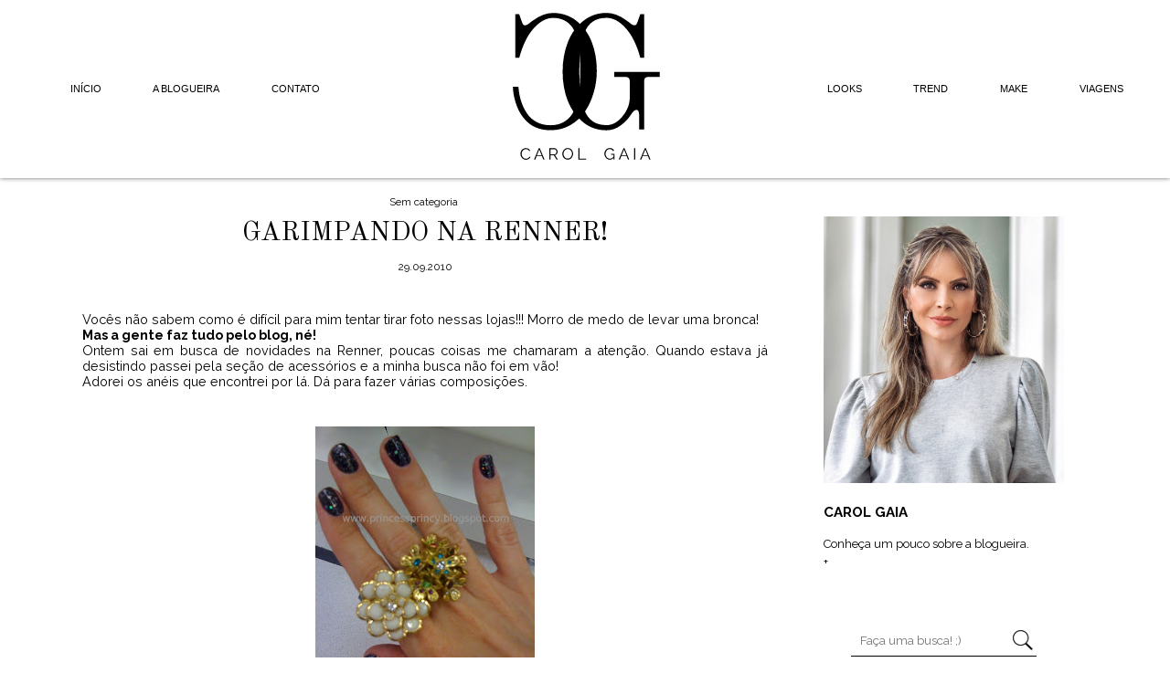

--- FILE ---
content_type: text/html; charset=UTF-8
request_url: https://carolgaia.com.br/garimpando-na-renner
body_size: 11894
content:
<!DOCTYPE html>
<html lang="en">
<head>
	<meta charset="UTF-8">
	<title>Carol Gaia</title>
  <meta name="viewport" content="width=device-width, initial-scale=1.0, user-scalable=no">
	<link rel="stylesheet" href="https://carolgaia.com.br/wp-content/themes/wtd-cg/style.css">
	<link rel="stylesheet" type="text/css" href="https://carolgaia.com.br/wp-content/themes/wtd-cg/slick/slick.css">
	<link rel="stylesheet" type="text/css" href="https://carolgaia.com.br/wp-content/themes/wtd-cg/slick/slick-theme.css">
  <link rel="icon" type="image/png" href="https://carolgaia.com.br/wp-content/themes/wtd-cg/img/favicon.png">
  <script src="https://carolgaia.com.br/wp-content/themes/wtd-cg/js/smoothscroll.js"></script>
  <script src="http://code.jquery.com/jquery-latest.min.js" type="text/javascript"></script>
  <script src="//ajax.googleapis.com/ajax/libs/jquery/1.8.2/jquery.min.js"></script>
  <script src="http://code.jquery.com/jquery-latest.js"></script>
  <script src="https://carolgaia.com.br/wp-content/themes/wtd-cg/js/bootstrap.js"></script>
  <script src="https://carolgaia.com.br/wp-content/themes/wtd-cg/js/bootstrap.min.js"></script>
  <meta name="viewport" content="width=device-width, initial-scale=1.0, user-scalable=no">

    <!-- HTML5 shim and Respond.js for IE8 support of HTML5 elements and media queries -->
    <!-- WARNING: Respond.js doesn't work if you view the page via file:// -->
    <!--[if lt IE 9]>
    <link href="https://carolgaia.com.br/wp-content/themes/wtd-cg/css/ie.css" rel="stylesheet" type="text/css">
    <script src="https://oss.maxcdn.com/html5shiv/3.7.2/html5shiv.min.js"></script>
    <script src="https://oss.maxcdn.com/respond/1.4.2/respond.min.js"></script>
    <![endif]-->

  <link rel='dns-prefetch' href='//s.w.org' />
<link rel="alternate" type="application/rss+xml" title="Feed de comentários para Carol Gaia &raquo; Garimpando na Renner!" href="https://carolgaia.com.br/garimpando-na-renner/feed" />
		<script type="text/javascript">
			window._wpemojiSettings = {"baseUrl":"https:\/\/s.w.org\/images\/core\/emoji\/13.0.0\/72x72\/","ext":".png","svgUrl":"https:\/\/s.w.org\/images\/core\/emoji\/13.0.0\/svg\/","svgExt":".svg","source":{"concatemoji":"https:\/\/carolgaia.com.br\/wp-includes\/js\/wp-emoji-release.min.js?ver=5.5.17"}};
			!function(e,a,t){var n,r,o,i=a.createElement("canvas"),p=i.getContext&&i.getContext("2d");function s(e,t){var a=String.fromCharCode;p.clearRect(0,0,i.width,i.height),p.fillText(a.apply(this,e),0,0);e=i.toDataURL();return p.clearRect(0,0,i.width,i.height),p.fillText(a.apply(this,t),0,0),e===i.toDataURL()}function c(e){var t=a.createElement("script");t.src=e,t.defer=t.type="text/javascript",a.getElementsByTagName("head")[0].appendChild(t)}for(o=Array("flag","emoji"),t.supports={everything:!0,everythingExceptFlag:!0},r=0;r<o.length;r++)t.supports[o[r]]=function(e){if(!p||!p.fillText)return!1;switch(p.textBaseline="top",p.font="600 32px Arial",e){case"flag":return s([127987,65039,8205,9895,65039],[127987,65039,8203,9895,65039])?!1:!s([55356,56826,55356,56819],[55356,56826,8203,55356,56819])&&!s([55356,57332,56128,56423,56128,56418,56128,56421,56128,56430,56128,56423,56128,56447],[55356,57332,8203,56128,56423,8203,56128,56418,8203,56128,56421,8203,56128,56430,8203,56128,56423,8203,56128,56447]);case"emoji":return!s([55357,56424,8205,55356,57212],[55357,56424,8203,55356,57212])}return!1}(o[r]),t.supports.everything=t.supports.everything&&t.supports[o[r]],"flag"!==o[r]&&(t.supports.everythingExceptFlag=t.supports.everythingExceptFlag&&t.supports[o[r]]);t.supports.everythingExceptFlag=t.supports.everythingExceptFlag&&!t.supports.flag,t.DOMReady=!1,t.readyCallback=function(){t.DOMReady=!0},t.supports.everything||(n=function(){t.readyCallback()},a.addEventListener?(a.addEventListener("DOMContentLoaded",n,!1),e.addEventListener("load",n,!1)):(e.attachEvent("onload",n),a.attachEvent("onreadystatechange",function(){"complete"===a.readyState&&t.readyCallback()})),(n=t.source||{}).concatemoji?c(n.concatemoji):n.wpemoji&&n.twemoji&&(c(n.twemoji),c(n.wpemoji)))}(window,document,window._wpemojiSettings);
		</script>
		<style type="text/css">
img.wp-smiley,
img.emoji {
	display: inline !important;
	border: none !important;
	box-shadow: none !important;
	height: 1em !important;
	width: 1em !important;
	margin: 0 .07em !important;
	vertical-align: -0.1em !important;
	background: none !important;
	padding: 0 !important;
}
</style>
	<link rel='stylesheet' id='wp-block-library-css'  href='https://carolgaia.com.br/wp-includes/css/dist/block-library/style.min.css?ver=5.5.17' type='text/css' media='all' />
<link rel="https://api.w.org/" href="https://carolgaia.com.br/wp-json/" /><link rel="alternate" type="application/json" href="https://carolgaia.com.br/wp-json/wp/v2/posts/823" /><link rel="EditURI" type="application/rsd+xml" title="RSD" href="https://carolgaia.com.br/xmlrpc.php?rsd" />
<link rel="wlwmanifest" type="application/wlwmanifest+xml" href="https://carolgaia.com.br/wp-includes/wlwmanifest.xml" /> 
<link rel='prev' title='Abrindo a Necessaire: Carol Freitas!' href='https://carolgaia.com.br/abrindo-a-necessaire-carol-freitas' />
<link rel='next' title='Supeeer Armário para Bijous!' href='https://carolgaia.com.br/supeeer-armario-para-bijous' />
<meta name="generator" content="WordPress 5.5.17" />
<link rel="canonical" href="https://carolgaia.com.br/garimpando-na-renner" />
<link rel='shortlink' href='https://carolgaia.com.br/?p=823' />
<link rel="alternate" type="application/json+oembed" href="https://carolgaia.com.br/wp-json/oembed/1.0/embed?url=https%3A%2F%2Fcarolgaia.com.br%2Fgarimpando-na-renner" />
<link rel="alternate" type="text/xml+oembed" href="https://carolgaia.com.br/wp-json/oembed/1.0/embed?url=https%3A%2F%2Fcarolgaia.com.br%2Fgarimpando-na-renner&#038;format=xml" />

<!-- BEGIN ExactMetrics v5.3.9 Universal Analytics - https://exactmetrics.com/ -->
<script>
(function(i,s,o,g,r,a,m){i['GoogleAnalyticsObject']=r;i[r]=i[r]||function(){
	(i[r].q=i[r].q||[]).push(arguments)},i[r].l=1*new Date();a=s.createElement(o),
	m=s.getElementsByTagName(o)[0];a.async=1;a.src=g;m.parentNode.insertBefore(a,m)
})(window,document,'script','https://www.google-analytics.com/analytics.js','ga');
  ga('create', 'UA-28897482-1', 'auto');
  ga('send', 'pageview');
</script>
<!-- END ExactMetrics Universal Analytics -->
</head>
<style type="text/css" media="screen">
	html, body {margin: 0;padding: 0;}
* {box-sizing: border-box;}
.slider {width: 100%;margin: 0 auto;}
.slick-slide {margin: 0;}
.slick-slide img {width: 100%;}
.slick-prev:before, .slick-next:before {color:white;}
</style>
<body>
<div class="menu-bt"></div>


  <nav id="menuprincipal">
	<div class="box">
	<section>
	<ul class="desk"><li id="menu-item-8783" class="menu-item menu-item-type-custom menu-item-object-custom menu-item-home menu-item-8783"><a href="http://carolgaia.com.br/">Início</a></li>
<li id="menu-item-8784" class="menu-item menu-item-type-post_type menu-item-object-page menu-item-8784"><a href="https://carolgaia.com.br/a-blogueira">A Blogueira</a></li>
<li id="menu-item-8785" class="menu-item menu-item-type-post_type menu-item-object-page menu-item-8785"><a href="https://carolgaia.com.br/contato">Contato</a></li>

	</ul>
	</section>
	</div>
	<!--div class="social-m">
		
	</div-->
	<div class="box">
	<div class="logo">
    <a href="https://carolgaia.com.br"><img src="https://carolgaia.com.br/wp-content/themes/wtd-cg/img/logo.svg" class="center" alt="" /></a>
    </div>
	</div>

	<div class="box">
	<section>
	<ul class="desk"><li id="menu-item-2604" class="menu-item menu-item-type-taxonomy menu-item-object-category menu-item-2604"><a href="https://carolgaia.com.br/category/looks">Looks</a></li>
<li id="menu-item-2602" class="menu-item menu-item-type-taxonomy menu-item-object-category menu-item-2602"><a href="https://carolgaia.com.br/category/trend">Trend</a></li>
<li id="menu-item-2605" class="menu-item menu-item-type-taxonomy menu-item-object-category menu-item-2605"><a href="https://carolgaia.com.br/category/make">Make</a></li>
<li id="menu-item-2606" class="menu-item menu-item-type-taxonomy menu-item-object-category menu-item-2606"><a href="https://carolgaia.com.br/category/viagens">Viagens</a></li>

	</ul>
	</section>
	</div>
</nav>
<!-- responsivo início -->
<menu id="barra">

</menu>
<menu id="responsivo">
	<ul><li id="menu-item-8786" class="menu-item menu-item-type-custom menu-item-object-custom menu-item-home menu-item-8786"><a href="http://carolgaia.com.br/">Início</a></li>
<li id="menu-item-8787" class="menu-item menu-item-type-post_type menu-item-object-page menu-item-8787"><a href="https://carolgaia.com.br/a-blogueira">A Blogueira</a></li>
<li id="menu-item-8788" class="menu-item menu-item-type-post_type menu-item-object-page menu-item-8788"><a href="https://carolgaia.com.br/contato">Contato</a></li>
<li id="menu-item-8789" class="menu-item menu-item-type-taxonomy menu-item-object-category menu-item-8789"><a href="https://carolgaia.com.br/category/viagens">Viagens</a></li>
<li id="menu-item-8790" class="menu-item menu-item-type-taxonomy menu-item-object-category menu-item-8790"><a href="https://carolgaia.com.br/category/look-do-dia">Look do Dia</a></li>
<li id="menu-item-8791" class="menu-item menu-item-type-taxonomy menu-item-object-category menu-item-8791"><a href="https://carolgaia.com.br/category/trend">Trend</a></li>
<li id="menu-item-8792" class="menu-item menu-item-type-taxonomy menu-item-object-category menu-item-8792"><a href="https://carolgaia.com.br/category/make">Make</a></li>
<li id="menu-item-8793" class="menu-item menu-item-type-taxonomy menu-item-object-category menu-item-8793"><a href="https://carolgaia.com.br/category/pele">Pele</a></li>
	</ul>

	
	<form id="busca" method="get" accept-charset="utf-8" role="search" action="https://carolgaia.com.br/">
<center><input type="text" name="s" class="search-responsive" value="" placeholder="Faça uma busca! ;)" /></center>
<!--<input type="submit" id="searchsubmit" value="Pesquisar" />-->
</form>
	<div class="social-m">
		<a href="https://instagram.com/carolinagaia" class="fa fa-instagram" target="_blank"></a>    
		<a href="https://www.facebook.com/blogcarolgaia" class="fa fa-facebook" target="_blank"></a>
	</div>
</menu>  <div id="navigation">
    <div class="btn"></div>
  </div>
<!-- fim do responsivo -->

	<header id="general">
      <div class="logo">
      <a href="https://carolgaia.com.br"><img src="https://carolgaia.com.br/wp-content/themes/wtd-cg/img/logo.svg" class="center" alt="" /></a>
      </div>
	</header>
	<article id="container">
		<section id="post">
      
    <header id="post">
      <div class="cat"><ul class="post-categories">
	<li><a href="https://carolgaia.com.br/category/sem-categoria" rel="category tag">Sem categoria</a></li></ul></div>
      <h1 id="title"><a href="https://carolgaia.com.br/garimpando-na-renner">Garimpando na Renner!</a></h1>
      <div class="date">29.09.2010</div>
      <div class="etc"><!--Por: Carol Gaia --> <b class="edit-post"></b></div>
    </header>

      <div style="text-align: justify;">Vocês não sabem como é difícil para mim tentar tirar foto nessas lojas!!! Morro de medo de levar uma bronca!</div>
<div style="text-align: justify;"></div>
<div style="text-align: justify;"><strong>Mas a gente faz tudo pelo blog, né! </strong></div>
<div style="text-align: justify;"></div>
<div style="text-align: justify;">Ontem sai em busca de novidades na Renner, poucas coisas me chamaram a atenção. Quando estava já desistindo passei pela seção de acessórios e a minha busca não foi em vão!</div>
<div style="text-align: justify;"></div>
<div style="text-align: justify;">Adorei os anéis que encontrei por lá. Dá para fazer várias composições.</div>
<p></p>
<div style="clear: both; text-align: center;"><a href="http://1.bp.blogspot.com/_JCmCCeaPOtI/TKHwEST9ryI/AAAAAAAABBc/OcNgh_zHHco/s1600/x2_2d6a0ba.jpg" style="margin-left: 1em; margin-right: 1em;"><img loading="lazy" border="0" height="320" px="true" src="http://1.bp.blogspot.com/_JCmCCeaPOtI/TKHwEST9ryI/AAAAAAAABBc/OcNgh_zHHco/s320/x2_2d6a0ba.jpg" width="240" /></a></div>
<p></p>
<div style="text-align: center;"><strong>Adorei essa flor perolada com dourado!</strong></div>
<p></p>
<div style="clear: both; text-align: center;"><a href="http://4.bp.blogspot.com/_JCmCCeaPOtI/TKHwH39SiiI/AAAAAAAABBg/l0P4jRqq1dg/s1600/x2_2d6a1da.jpg" style="margin-left: 1em; margin-right: 1em;"><img loading="lazy" border="0" height="320" px="true" src="http://4.bp.blogspot.com/_JCmCCeaPOtI/TKHwH39SiiI/AAAAAAAABBg/l0P4jRqq1dg/s320/x2_2d6a1da.jpg" width="310" /></a></div>
<p></p>
<div style="text-align: center;">Olhem os pretos!!! Fiquei louca por todos!!!</div>
<div style="clear: both; text-align: center;"><a href="http://4.bp.blogspot.com/_JCmCCeaPOtI/TKHwKsYbJYI/AAAAAAAABBk/6AS2I0GhP14/s1600/x2_2d6a172.jpg" style="margin-left: 1em; margin-right: 1em;"><img loading="lazy" border="0" height="320" px="true" src="http://4.bp.blogspot.com/_JCmCCeaPOtI/TKHwKsYbJYI/AAAAAAAABBk/6AS2I0GhP14/s320/x2_2d6a172.jpg" width="276" /></a></div>
<p><strong>Pessoalmente ele são ainda mais bonitos</strong>, é que essas fotos foram tiradas pelo celular.</p>
<p>A média de preço é de R$ 25,90.&nbsp; </p>
<p>Essa bolinha no canto esquerdo é R$ 29,90.&nbsp; Tem um lindo deste mais claro. Tava louca para tirar foto, mas tinha uma segurança me rondando, ai desisti! </p>
<p>Quem ainda não está participando, amanhã é o último dia para se inscrever no sorteio da bolsa de palha da Tadea Carvalho.&nbsp;Basta <a href="http://princessprincy.blogspot.com/2010/09/1-sorteio-do-blog.html">clicar aqui</a> e se inscrever! Boa sorte!</p>
<div style="clear: both; text-align: center;"><a href="http://4.bp.blogspot.com/_JCmCCeaPOtI/TKHyOXPgSmI/AAAAAAAABBo/8FOy9KpCt3I/s1600/DSC05645.JPG" style="margin-left: 1em; margin-right: 1em;"><img loading="lazy" border="0" height="198" px="true" src="http://4.bp.blogspot.com/_JCmCCeaPOtI/TKHyOXPgSmI/AAAAAAAABBo/8FOy9KpCt3I/s320/DSC05645.JPG" width="320" /></a></div>
<p>Beijos.</p>
      <footer id="post">
        <div class="area-esq">
	<div class="profile-avatar">
		<img alt='Carol Gaia' src='https://secure.gravatar.com/avatar/bb39bd0e0faa6351a868725aa649c4be?s=128&#038;d=%2Fimages%2Fno_images.jpg&#038;r=g' srcset='https://secure.gravatar.com/avatar/bb39bd0e0faa6351a868725aa649c4be?s=256&#038;d=%2Fimages%2Fno_images.jpg&#038;r=g 2x' class='avatar avatar-128 photo' height='128' width='128' loading='lazy'/>	</div>
	<div class="the-author">
		Por:
		<span class="author">Carol Gaia</span>
	</div>
</div>
<div class="area-dir">
<div class="share">
	<div class="comment"><a href="https://carolgaia.com.br/garimpando-na-renner#comments">29 Comentários</a></div>
	<title>compartilhe:</title>
	<a onclick="window.open(this.href,this.target,'width=570,height=400');return false;" class="fa fa-facebook" href="http://www.facebook.com/share.php?u=https://carolgaia.com.br/garimpando-na-renner&amp;t=Garimpando na Renner!"></a>
	<a onclick="window.open(this.href,this.target,'width=570,height=400');return false;" class="fa fa-google-plus" href="http://www.google.com/bookmarks/mark?op=edit&amp;output=popup&amp;bkmk=https://carolgaia.com.br/?p=823&amp;title=Garimpando na Renner!"></a>
	<a onclick="window.open(this.href,this.target,'width=570,height=400');return false;" class="fa fa-twitter" href="http://twitter.com/share?text=Garimpando na Renner!&url=https://carolgaia.com.br/?p=823&counturl=https://carolgaia.com.br/garimpando-na-renner&via=USUÁRIOTT&hashtags=CarolGaia"></a>
</div>
	
</div>      </footer>

        <div id="veja-tambem" class="desk">
          <div class="title-vm">Posts que você pode gostar</div>
<div class="area">
<a href="https://carolgaia.com.br/dicas-para-pele-avermelhada" class="post">
<div class="image">
<img src=""/>
</div>

<div class="title">Dicas para pele avermelhada!</div> 

</a>

<a href="https://carolgaia.com.br/capsula-color-up-ca" class="post">
<div class="image">
<img src="https://carolgaia.com.br/wp-content/uploads/2020/09/IMG_7634.jpg"/>
</div>

<div class="title">Cápsula Color Up C&#038;A</div> 

</a>

<a href="https://carolgaia.com.br/caneta-de-esmalte" class="post">
<div class="image">
<img src=""/>
</div>

<div class="title">Caneta de Esmalte!</div> 

</a>

<a href="https://carolgaia.com.br/of-the-moda-edicao-23" class="post">
<div class="image">
<img src=""/>
</div>

<div class="title">Of The Moda | Edição #23!</div> 

</a>

</div></div>
      
<!-- You can start editing here. -->

<!--<h5>29 Comentários em <em>&#8220;<span style="color:#000;">Garimpando na Renner!</span>&#8221;</em> </h5><br />-->

<!-- BOX -->

<div id="comment-box-area">
<div id="comment-input-area">

<h2>Comentar</h2> <br/>


<form action="http://carolgaia.com.br/wp-comments-post.php" method="post" id="commentform">

<div class="input-left">
<div class="input">
<label for="author"> Nome: <strong style="color:#fe003c;">*</strong></label> 	
<input type="text" name="author" class="left-input" value="" size="22" tabindex="1" aria-required='true' />
</div>
<div class="input">
<label for="email"> E-mail: <strong style="color:#fe003c;">*</strong></label> 
<input type="text" name="email" class="left-input" value="" size="22" tabindex="2" aria-required='true' />
</div>
<div class="input">
<label for="url"> Site/Blog:</label> 
<input type="text" name="url" class="left-input" value="" size="22" tabindex="3" />
</div>
</div>
<div class="input-right">
<label for="url"> Comentário:</label>  <span class="cancel"><a rel="nofollow" id="cancel-comment-reply-link" href="/garimpando-na-renner#respond" style="display:none;">Clique para cancelar a resposta</a></span>
<textarea autocomplete="nope"   name="j999a572b2"  class="comment" cols="78" rows="10" tabindex="4"></textarea><textarea id="comment" aria-hidden="true" name="comment" autocomplete="nope" style="padding:0;clip:rect(1px, 1px, 1px, 1px);position:absolute !important;white-space:nowrap;height:1px;width:1px;overflow:hidden;" tabindex="-1"></textarea>
<span class="center"></span>
<br>
<input name="submit" type="submit" class="submit" tabindex="5" value="Enviar Comentário" /><input type='hidden' name='comment_post_ID' value='823' id='comment_post_ID' />
<input type='hidden' name='comment_parent' id='comment_parent' value='0' />
</form>
</div>
</div>
<br><br>
<div style="color:#fe003c;text-transform:uppercase;"><strong><small>*</strong> Área sinalizada obrigatória.<br></div>
Comentários com conteúdo racista, spam, publicidade, pornográfico ou com agressão verbal serão rejeitados.
</small><br><br><br>



<!-- FIM BOX -->



<div id="comment-zone">
<div class="the-comment">
<div class="avatar"><img alt='' src='https://secure.gravatar.com/avatar/41dc3e007986c35dc46763689fa93174?s=50&#038;d=mm&#038;r=g' srcset='https://secure.gravatar.com/avatar/41dc3e007986c35dc46763689fa93174?s=100&#038;d=mm&#038;r=g 2x' class='avatar avatar-50 photo' height='50' width='50' loading='lazy'/></div>
<div class="comment " id="li-comment-2010">
<header class="comment-title"><h1><a href='http://www.blogger.com/profile/08568616738595402496' rel='external nofollow ugc' class='url'>Ivania santos By DIAMOND</a></h1>
 </header>
<div class="comment-text"><p>Ai que eu sou maluca&#8230; adepta de an&eacute;is!</p>
<p>Adorooooo esses&#8230; e em tom de preto ent&atilde;o&#8230; sao Perfeitos!! &lt;3</p>
</div>
<div class="answer"><a rel='nofollow' class='comment-reply-link' href='https://carolgaia.com.br/garimpando-na-renner?replytocom=2010#respond' data-commentid="2010" data-postid="823" data-belowelement="comment-2010" data-respondelement="respond" data-replyto="Responder para Ivania santos By DIAMOND" aria-label='Responder para Ivania santos By DIAMOND'>Responder</a></div>
</div>
</div>
</div><!-- #comment-## -->
<div id="comment-zone">
<div class="the-comment">
<div class="avatar"><img alt='' src='https://secure.gravatar.com/avatar/41dc3e007986c35dc46763689fa93174?s=50&#038;d=mm&#038;r=g' srcset='https://secure.gravatar.com/avatar/41dc3e007986c35dc46763689fa93174?s=100&#038;d=mm&#038;r=g 2x' class='avatar avatar-50 photo' height='50' width='50' loading='lazy'/></div>
<div class="comment " id="li-comment-2011">
<header class="comment-title"><h1><a href='http://www.blogger.com/profile/04953962093179188407' rel='external nofollow ugc' class='url'>Tatazinha</a></h1>
 </header>
<div class="comment-text"><p>Lindosssssssssss de viver!<br />Bj&atilde;ooooo e tenha um lindo dia!!!!</p>
</div>
<div class="answer"><a rel='nofollow' class='comment-reply-link' href='https://carolgaia.com.br/garimpando-na-renner?replytocom=2011#respond' data-commentid="2011" data-postid="823" data-belowelement="comment-2011" data-respondelement="respond" data-replyto="Responder para Tatazinha" aria-label='Responder para Tatazinha'>Responder</a></div>
</div>
</div>
</div><!-- #comment-## -->
<div id="comment-zone">
<div class="the-comment">
<div class="avatar"><img alt='' src='https://secure.gravatar.com/avatar/41dc3e007986c35dc46763689fa93174?s=50&#038;d=mm&#038;r=g' srcset='https://secure.gravatar.com/avatar/41dc3e007986c35dc46763689fa93174?s=100&#038;d=mm&#038;r=g 2x' class='avatar avatar-50 photo' height='50' width='50' loading='lazy'/></div>
<div class="comment " id="li-comment-2013">
<header class="comment-title"><h1><a href='http://camilastyle.com/' rel='external nofollow ugc' class='url'>Camila C</a></h1>
 </header>
<div class="comment-text"><p>Que lindos! Preciso ir l&aacute; urgente de novo! Quando eu fui n&atilde;o tinha nada..<br />;**</p>
</div>
<div class="answer"><a rel='nofollow' class='comment-reply-link' href='https://carolgaia.com.br/garimpando-na-renner?replytocom=2013#respond' data-commentid="2013" data-postid="823" data-belowelement="comment-2013" data-respondelement="respond" data-replyto="Responder para Camila C" aria-label='Responder para Camila C'>Responder</a></div>
</div>
</div>
</div><!-- #comment-## -->
<div id="comment-zone">
<div class="the-comment">
<div class="avatar"><img alt='' src='https://secure.gravatar.com/avatar/41dc3e007986c35dc46763689fa93174?s=50&#038;d=mm&#038;r=g' srcset='https://secure.gravatar.com/avatar/41dc3e007986c35dc46763689fa93174?s=100&#038;d=mm&#038;r=g 2x' class='avatar avatar-50 photo' height='50' width='50' loading='lazy'/></div>
<div class="comment " id="li-comment-2014">
<header class="comment-title"><h1><a href='http://www.blogger.com/profile/10881678513745281945' rel='external nofollow ugc' class='url'>Emm Semijoias e Bijuterias</a></h1>
 </header>
<div class="comment-text"><p>Est&atilde;o super em gosto!!! =)</p>
<p>Ah, se vc ainda n&atilde;o esta participando do sorteio do blog.. n&atilde;o perca! &eacute; um colar lindoo! Bjooos</p>
</div>
<div class="answer"><a rel='nofollow' class='comment-reply-link' href='https://carolgaia.com.br/garimpando-na-renner?replytocom=2014#respond' data-commentid="2014" data-postid="823" data-belowelement="comment-2014" data-respondelement="respond" data-replyto="Responder para Emm Semijoias e Bijuterias" aria-label='Responder para Emm Semijoias e Bijuterias'>Responder</a></div>
</div>
</div>
</div><!-- #comment-## -->
<div id="comment-zone">
<div class="the-comment">
<div class="avatar"><img alt='' src='https://secure.gravatar.com/avatar/41dc3e007986c35dc46763689fa93174?s=50&#038;d=mm&#038;r=g' srcset='https://secure.gravatar.com/avatar/41dc3e007986c35dc46763689fa93174?s=100&#038;d=mm&#038;r=g 2x' class='avatar avatar-50 photo' height='50' width='50' loading='lazy'/></div>
<div class="comment " id="li-comment-2015">
<header class="comment-title"><h1><a href='http://www.blogger.com/profile/10147419921087170943' rel='external nofollow ugc' class='url'>Marcelinha</a></h1>
 </header>
<div class="comment-text"><p>Bonitos mesmo&#8230;<br />Que sufoco vc tirando essas fotos, hein? Eu n&atilde;o me arriscaria. hehe<br />BjBj</p>
</div>
<div class="answer"><a rel='nofollow' class='comment-reply-link' href='https://carolgaia.com.br/garimpando-na-renner?replytocom=2015#respond' data-commentid="2015" data-postid="823" data-belowelement="comment-2015" data-respondelement="respond" data-replyto="Responder para Marcelinha" aria-label='Responder para Marcelinha'>Responder</a></div>
</div>
</div>
</div><!-- #comment-## -->
<div id="comment-zone">
<div class="the-comment">
<div class="avatar"><img alt='' src='https://secure.gravatar.com/avatar/41dc3e007986c35dc46763689fa93174?s=50&#038;d=mm&#038;r=g' srcset='https://secure.gravatar.com/avatar/41dc3e007986c35dc46763689fa93174?s=100&#038;d=mm&#038;r=g 2x' class='avatar avatar-50 photo' height='50' width='50' loading='lazy'/></div>
<div class="comment " id="li-comment-2016">
<header class="comment-title"><h1><a href='http://www.blogger.com/profile/06074992486939293541' rel='external nofollow ugc' class='url'>Ana Carolina - Vila Trendy</a></h1>
 </header>
<div class="comment-text"><p>Tb morro de medo! Amei os an&eacute;is de flores (o perolado com dourado e o preto com prata)! Pena que por aqui n&atilde;o tem Renner!</p>
</div>
<div class="answer"><a rel='nofollow' class='comment-reply-link' href='https://carolgaia.com.br/garimpando-na-renner?replytocom=2016#respond' data-commentid="2016" data-postid="823" data-belowelement="comment-2016" data-respondelement="respond" data-replyto="Responder para Ana Carolina - Vila Trendy" aria-label='Responder para Ana Carolina - Vila Trendy'>Responder</a></div>
</div>
</div>
</div><!-- #comment-## -->
<div id="comment-zone">
<div class="the-comment">
<div class="avatar"><img alt='' src='https://secure.gravatar.com/avatar/41dc3e007986c35dc46763689fa93174?s=50&#038;d=mm&#038;r=g' srcset='https://secure.gravatar.com/avatar/41dc3e007986c35dc46763689fa93174?s=100&#038;d=mm&#038;r=g 2x' class='avatar avatar-50 photo' height='50' width='50' loading='lazy'/></div>
<div class="comment " id="li-comment-2017">
<header class="comment-title"><h1><a href='http://www.blogger.com/profile/13903467701267302160' rel='external nofollow ugc' class='url'>Kammy</a></h1>
 </header>
<div class="comment-text"><p>RSS&#8230;.<br />Tb fico com medo de levar bronca&#8230;<br />amei todos&#8230;<br />lindos&#8230;<br />e suas unhas estao lindas tb 🙂<br />mil beijinhos<br />kammy!</p>
</div>
<div class="answer"><a rel='nofollow' class='comment-reply-link' href='https://carolgaia.com.br/garimpando-na-renner?replytocom=2017#respond' data-commentid="2017" data-postid="823" data-belowelement="comment-2017" data-respondelement="respond" data-replyto="Responder para Kammy" aria-label='Responder para Kammy'>Responder</a></div>
</div>
</div>
</div><!-- #comment-## -->
<div id="comment-zone">
<div class="the-comment">
<div class="avatar"><img alt='' src='https://secure.gravatar.com/avatar/41dc3e007986c35dc46763689fa93174?s=50&#038;d=mm&#038;r=g' srcset='https://secure.gravatar.com/avatar/41dc3e007986c35dc46763689fa93174?s=100&#038;d=mm&#038;r=g 2x' class='avatar avatar-50 photo' height='50' width='50' loading='lazy'/></div>
<div class="comment " id="li-comment-2018">
<header class="comment-title"><h1><a href='http://www.blogger.com/profile/14192213636033984134' rel='external nofollow ugc' class='url'>Lu Lowe</a></h1>
 </header>
<div class="comment-text"><p>Tudo mt lindo,e na Renner a gent sempre encontra umas coisas legais,n&eacute;?Um bj&atilde;o,amei seu blog!Sigo&#8230;</p>
<p>paixaodasgurias.blogspot.com</p>
</div>
<div class="answer"><a rel='nofollow' class='comment-reply-link' href='https://carolgaia.com.br/garimpando-na-renner?replytocom=2018#respond' data-commentid="2018" data-postid="823" data-belowelement="comment-2018" data-respondelement="respond" data-replyto="Responder para Lu Lowe" aria-label='Responder para Lu Lowe'>Responder</a></div>
</div>
</div>
</div><!-- #comment-## -->
<div id="comment-zone">
<div class="the-comment">
<div class="avatar"><img alt='' src='https://secure.gravatar.com/avatar/41dc3e007986c35dc46763689fa93174?s=50&#038;d=mm&#038;r=g' srcset='https://secure.gravatar.com/avatar/41dc3e007986c35dc46763689fa93174?s=100&#038;d=mm&#038;r=g 2x' class='avatar avatar-50 photo' height='50' width='50' loading='lazy'/></div>
<div class="comment " id="li-comment-2019">
<header class="comment-title"><h1><a href='http://www.blogger.com/profile/11215588039255145200' rel='external nofollow ugc' class='url'>Martinha</a></h1>
 </header>
<div class="comment-text"><p>d&aacute; medinho mesmo de ser pega n&eacute;? quando &eacute; roupa &eacute; mais f&aacute;cil pq d&aacute; pra ir pro provador&#8230;mas acess&oacute;rios, tem que arriscar mesmo!<br />adoooorei os aneis! lindos mesmo!</p>
<p>bjo</p>
<p><a href="http://armariodemadame.blogspot.com" rel="nofollow ugc">http://armariodemadame.blogspot.com</a></p>
</div>
<div class="answer"><a rel='nofollow' class='comment-reply-link' href='https://carolgaia.com.br/garimpando-na-renner?replytocom=2019#respond' data-commentid="2019" data-postid="823" data-belowelement="comment-2019" data-respondelement="respond" data-replyto="Responder para Martinha" aria-label='Responder para Martinha'>Responder</a></div>
</div>
</div>
</div><!-- #comment-## -->
<div id="comment-zone">
<div class="the-comment">
<div class="avatar"><img alt='' src='https://secure.gravatar.com/avatar/41dc3e007986c35dc46763689fa93174?s=50&#038;d=mm&#038;r=g' srcset='https://secure.gravatar.com/avatar/41dc3e007986c35dc46763689fa93174?s=100&#038;d=mm&#038;r=g 2x' class='avatar avatar-50 photo' height='50' width='50' loading='lazy'/></div>
<div class="comment " id="li-comment-2020">
<header class="comment-title"><h1><a href='http://www.blogger.com/profile/10483630251631760407' rel='external nofollow ugc' class='url'>Ana Paula</a></h1>
 </header>
<div class="comment-text"><p>amei os an&eacute;is.</p>
</div>
<div class="answer"><a rel='nofollow' class='comment-reply-link' href='https://carolgaia.com.br/garimpando-na-renner?replytocom=2020#respond' data-commentid="2020" data-postid="823" data-belowelement="comment-2020" data-respondelement="respond" data-replyto="Responder para Ana Paula" aria-label='Responder para Ana Paula'>Responder</a></div>
</div>
</div>
</div><!-- #comment-## -->
<div id="comment-zone">
<div class="the-comment">
<div class="avatar"><img alt='' src='https://secure.gravatar.com/avatar/41dc3e007986c35dc46763689fa93174?s=50&#038;d=mm&#038;r=g' srcset='https://secure.gravatar.com/avatar/41dc3e007986c35dc46763689fa93174?s=100&#038;d=mm&#038;r=g 2x' class='avatar avatar-50 photo' height='50' width='50' loading='lazy'/></div>
<div class="comment " id="li-comment-2021">
<header class="comment-title"><h1><a href='http://www.blogger.com/profile/12625810349620203999' rel='external nofollow ugc' class='url'>Nara</a></h1>
 </header>
<div class="comment-text"><p>Adorei os an&eacute;is, e a cor do seu esmalte tb hehehe<br />Beijos<br />Nara<br /><a href="http://rosinarab.blogspot.com" rel="nofollow ugc">http://rosinarab.blogspot.com</a></p>
</div>
<div class="answer"><a rel='nofollow' class='comment-reply-link' href='https://carolgaia.com.br/garimpando-na-renner?replytocom=2021#respond' data-commentid="2021" data-postid="823" data-belowelement="comment-2021" data-respondelement="respond" data-replyto="Responder para Nara" aria-label='Responder para Nara'>Responder</a></div>
</div>
</div>
</div><!-- #comment-## -->
<div id="comment-zone">
<div class="the-comment">
<div class="avatar"><img alt='' src='https://secure.gravatar.com/avatar/41dc3e007986c35dc46763689fa93174?s=50&#038;d=mm&#038;r=g' srcset='https://secure.gravatar.com/avatar/41dc3e007986c35dc46763689fa93174?s=100&#038;d=mm&#038;r=g 2x' class='avatar avatar-50 photo' height='50' width='50' loading='lazy'/></div>
<div class="comment " id="li-comment-2024">
<header class="comment-title"><h1><a href='http://www.blogger.com/profile/13368198871798116402' rel='external nofollow ugc' class='url'>Anita</a></h1>
 </header>
<div class="comment-text"><p>minina esses an&eacute;is est&atilde;o um abalo de lindos!!!</p>
</div>
<div class="answer"><a rel='nofollow' class='comment-reply-link' href='https://carolgaia.com.br/garimpando-na-renner?replytocom=2024#respond' data-commentid="2024" data-postid="823" data-belowelement="comment-2024" data-respondelement="respond" data-replyto="Responder para Anita" aria-label='Responder para Anita'>Responder</a></div>
</div>
</div>
</div><!-- #comment-## -->
<div id="comment-zone">
<div class="the-comment">
<div class="avatar"><img alt='' src='https://secure.gravatar.com/avatar/41dc3e007986c35dc46763689fa93174?s=50&#038;d=mm&#038;r=g' srcset='https://secure.gravatar.com/avatar/41dc3e007986c35dc46763689fa93174?s=100&#038;d=mm&#038;r=g 2x' class='avatar avatar-50 photo' height='50' width='50' loading='lazy'/></div>
<div class="comment " id="li-comment-2025">
<header class="comment-title"><h1><a href='http://www.blogger.com/profile/17362595328712235351' rel='external nofollow ugc' class='url'>Perfume de Pitanga!</a></h1>
 </header>
<div class="comment-text"><p>Oi Carol!</p>
<p>Tb morro de medo da bronca, mas j&aacute; teve menina que levou bronca mesmo!!!<br />Adorei as fotos oa an&eacute;is s&atilde;o um luxo.</p>
<p>Bjus&#8230;s<br /><a href="http://perfumedepitanga.blogspot.com/" rel="nofollow ugc">http://perfumedepitanga.blogspot.com/</a></p>
</div>
<div class="answer"><a rel='nofollow' class='comment-reply-link' href='https://carolgaia.com.br/garimpando-na-renner?replytocom=2025#respond' data-commentid="2025" data-postid="823" data-belowelement="comment-2025" data-respondelement="respond" data-replyto="Responder para Perfume de Pitanga!" aria-label='Responder para Perfume de Pitanga!'>Responder</a></div>
</div>
</div>
</div><!-- #comment-## -->
<div id="comment-zone">
<div class="the-comment">
<div class="avatar"><img alt='' src='https://secure.gravatar.com/avatar/41dc3e007986c35dc46763689fa93174?s=50&#038;d=mm&#038;r=g' srcset='https://secure.gravatar.com/avatar/41dc3e007986c35dc46763689fa93174?s=100&#038;d=mm&#038;r=g 2x' class='avatar avatar-50 photo' height='50' width='50' loading='lazy'/></div>
<div class="comment " id="li-comment-2026">
<header class="comment-title"><h1><a href='http://www.blogger.com/profile/01494601468061264503' rel='external nofollow ugc' class='url'>Siméia</a></h1>
 </header>
<div class="comment-text"><p>oi Carol&#8230; o pessoal da renner dak de salvador&#8230; nao se impotam que tiremos fotos nao!! nunca ganhei um bronca (ainda bem!!)&#8230; os aneis sao lindo&#8230; ja vi alguns deles na loja!! bjo&#8230; ps&#8230; vc e muita linda viu (ainda nao tinha visto uma foto sua!!)</p>
</div>
<div class="answer"><a rel='nofollow' class='comment-reply-link' href='https://carolgaia.com.br/garimpando-na-renner?replytocom=2026#respond' data-commentid="2026" data-postid="823" data-belowelement="comment-2026" data-respondelement="respond" data-replyto="Responder para Siméia" aria-label='Responder para Siméia'>Responder</a></div>
</div>
</div>
</div><!-- #comment-## -->
<div id="comment-zone">
<div class="the-comment">
<div class="avatar"><img alt='' src='https://secure.gravatar.com/avatar/41dc3e007986c35dc46763689fa93174?s=50&#038;d=mm&#038;r=g' srcset='https://secure.gravatar.com/avatar/41dc3e007986c35dc46763689fa93174?s=100&#038;d=mm&#038;r=g 2x' class='avatar avatar-50 photo' height='50' width='50' loading='lazy'/></div>
<div class="comment " id="li-comment-2027">
<header class="comment-title"><h1><a href='http://www.blogger.com/profile/14236012955249447657' rel='external nofollow ugc' class='url'>By Cristianne Cortez</a></h1>
 </header>
<div class="comment-text"><p>Oi Carol adorei os an&eacute;is principalmente o dourado lindoooo. bjokas.</p>
<p><a href="http://bycristiannecortez.blogspot.com/" rel="nofollow ugc">http://bycristiannecortez.blogspot.com/</a></p>
</div>
<div class="answer"><a rel='nofollow' class='comment-reply-link' href='https://carolgaia.com.br/garimpando-na-renner?replytocom=2027#respond' data-commentid="2027" data-postid="823" data-belowelement="comment-2027" data-respondelement="respond" data-replyto="Responder para By Cristianne Cortez" aria-label='Responder para By Cristianne Cortez'>Responder</a></div>
</div>
</div>
</div><!-- #comment-## -->
<div id="comment-zone">
<div class="the-comment">
<div class="avatar"><img alt='' src='https://secure.gravatar.com/avatar/41dc3e007986c35dc46763689fa93174?s=50&#038;d=mm&#038;r=g' srcset='https://secure.gravatar.com/avatar/41dc3e007986c35dc46763689fa93174?s=100&#038;d=mm&#038;r=g 2x' class='avatar avatar-50 photo' height='50' width='50' loading='lazy'/></div>
<div class="comment " id="li-comment-2028">
<header class="comment-title"><h1><a href='http://www.blogger.com/profile/08634580819150579769' rel='external nofollow ugc' class='url'>Flávia Batista</a></h1>
 </header>
<div class="comment-text"><p>Ameeeei os an&eacute;is!!!</p>
<p>bjss</p>
</div>
<div class="answer"><a rel='nofollow' class='comment-reply-link' href='https://carolgaia.com.br/garimpando-na-renner?replytocom=2028#respond' data-commentid="2028" data-postid="823" data-belowelement="comment-2028" data-respondelement="respond" data-replyto="Responder para Flávia Batista" aria-label='Responder para Flávia Batista'>Responder</a></div>
</div>
</div>
</div><!-- #comment-## -->
<div id="comment-zone">
<div class="the-comment">
<div class="avatar"><img alt='' src='https://secure.gravatar.com/avatar/41dc3e007986c35dc46763689fa93174?s=50&#038;d=mm&#038;r=g' srcset='https://secure.gravatar.com/avatar/41dc3e007986c35dc46763689fa93174?s=100&#038;d=mm&#038;r=g 2x' class='avatar avatar-50 photo' height='50' width='50' loading='lazy'/></div>
<div class="comment " id="li-comment-2029">
<header class="comment-title"><h1><a href='http://www.blogger.com/profile/17812897617379567103' rel='external nofollow ugc' class='url'>Li</a></h1>
 </header>
<div class="comment-text"><p>Nossa q luuxo hein? Adoreii</p>
<p>Carol vota em mim *&#8211;* ?<br />To participando de um concurso de estampa de camisetas, vota em mim se gostar da qual criei ^^</p>
<p><a href="http://vistopraque.com.br/votacao/visto-pra-mostrar-quem-sou-2/" rel="nofollow ugc">http://vistopraque.com.br/votacao/visto-pra-mostrar-quem-sou-2/</a></p>
<p>=*</p>
</div>
<div class="answer"><a rel='nofollow' class='comment-reply-link' href='https://carolgaia.com.br/garimpando-na-renner?replytocom=2029#respond' data-commentid="2029" data-postid="823" data-belowelement="comment-2029" data-respondelement="respond" data-replyto="Responder para Li" aria-label='Responder para Li'>Responder</a></div>
</div>
</div>
</div><!-- #comment-## -->
<div id="comment-zone">
<div class="the-comment">
<div class="avatar"><img alt='' src='https://secure.gravatar.com/avatar/41dc3e007986c35dc46763689fa93174?s=50&#038;d=mm&#038;r=g' srcset='https://secure.gravatar.com/avatar/41dc3e007986c35dc46763689fa93174?s=100&#038;d=mm&#038;r=g 2x' class='avatar avatar-50 photo' height='50' width='50' loading='lazy'/></div>
<div class="comment " id="li-comment-2030">
<header class="comment-title"><h1><a href='http://www.blogger.com/profile/17435982662150899961' rel='external nofollow ugc' class='url'>Betty Gaeta</a></h1>
 </header>
<div class="comment-text"><p>Oi Carol,<br />Os aneis est&atilde;o bonitos para valer! Vou dar uma passadinha por l&aacute;.<br />Bjkas e uma &oacute;tima ter&ccedil;a-feira para vc.</p>
<p><a href="http://gostodistonew.blogspot.com/" rel="nofollow ugc">http://gostodistonew.blogspot.com/</a></p>
</div>
<div class="answer"><a rel='nofollow' class='comment-reply-link' href='https://carolgaia.com.br/garimpando-na-renner?replytocom=2030#respond' data-commentid="2030" data-postid="823" data-belowelement="comment-2030" data-respondelement="respond" data-replyto="Responder para Betty Gaeta" aria-label='Responder para Betty Gaeta'>Responder</a></div>
</div>
</div>
</div><!-- #comment-## -->
<div id="comment-zone">
<div class="the-comment">
<div class="avatar"><img alt='' src='https://secure.gravatar.com/avatar/41dc3e007986c35dc46763689fa93174?s=50&#038;d=mm&#038;r=g' srcset='https://secure.gravatar.com/avatar/41dc3e007986c35dc46763689fa93174?s=100&#038;d=mm&#038;r=g 2x' class='avatar avatar-50 photo' height='50' width='50' loading='lazy'/></div>
<div class="comment " id="li-comment-2031">
<header class="comment-title"><h1><a href='http://www.blogger.com/profile/15953800030172405174' rel='external nofollow ugc' class='url'>Thayana Ota</a></h1>
 </header>
<div class="comment-text"><p>Poxa os aneis sao lindos mesmo! super arrasou! bjao</p>
</div>
<div class="answer"><a rel='nofollow' class='comment-reply-link' href='https://carolgaia.com.br/garimpando-na-renner?replytocom=2031#respond' data-commentid="2031" data-postid="823" data-belowelement="comment-2031" data-respondelement="respond" data-replyto="Responder para Thayana Ota" aria-label='Responder para Thayana Ota'>Responder</a></div>
</div>
</div>
</div><!-- #comment-## -->
<div id="comment-zone">
<div class="the-comment">
<div class="avatar"><img alt='' src='https://secure.gravatar.com/avatar/41dc3e007986c35dc46763689fa93174?s=50&#038;d=mm&#038;r=g' srcset='https://secure.gravatar.com/avatar/41dc3e007986c35dc46763689fa93174?s=100&#038;d=mm&#038;r=g 2x' class='avatar avatar-50 photo' height='50' width='50' loading='lazy'/></div>
<div class="comment " id="li-comment-2032">
<header class="comment-title"><h1>Anonymous</h1>
 </header>
<div class="comment-text"><p>O anel da flor perolada  &eacute; lindo, eu tenho um id&ecirc;ntico da &#8220;Acessorize&#8221; (o pre&ccedil;o foi bem amigo) e a H&amp;M tamb&eacute;m j&aacute; fez, o meu eu deixei na mesa do restaurante, snif snif. A Renner tem muita coisa legal, pe&ccedil;as que s&oacute; v&atilde;o durar uma esta&ccedil;&atilde;o, vale muuito a pena.<br />Beij&atilde;o, Cinthia.</p>
</div>
<div class="answer"><a rel='nofollow' class='comment-reply-link' href='https://carolgaia.com.br/garimpando-na-renner?replytocom=2032#respond' data-commentid="2032" data-postid="823" data-belowelement="comment-2032" data-respondelement="respond" data-replyto="Responder para Anonymous" aria-label='Responder para Anonymous'>Responder</a></div>
</div>
</div>
</div><!-- #comment-## -->
<div id="comment-zone">
<div class="the-comment">
<div class="avatar"><img alt='' src='https://secure.gravatar.com/avatar/41dc3e007986c35dc46763689fa93174?s=50&#038;d=mm&#038;r=g' srcset='https://secure.gravatar.com/avatar/41dc3e007986c35dc46763689fa93174?s=100&#038;d=mm&#038;r=g 2x' class='avatar avatar-50 photo' height='50' width='50' loading='lazy'/></div>
<div class="comment " id="li-comment-2033">
<header class="comment-title"><h1><a href='http://www.blogger.com/profile/17059935577183822776' rel='external nofollow ugc' class='url'>@ngel@</a></h1>
 </header>
<div class="comment-text"><p>oi!<br />la no post do sorteio diz q os comentarios sao validos ate o dia 26&#8230;<br />posso me inscrever ainda?<br />bom, vou tentar. 😀<br />bjs,<br />angela.<br /><a href="mailto:a.soldatelli@pop.com.br">a.soldatelli@pop.com.br</a><br />salvador &#8211; ba</p>
</div>
<div class="answer"><a rel='nofollow' class='comment-reply-link' href='https://carolgaia.com.br/garimpando-na-renner?replytocom=2033#respond' data-commentid="2033" data-postid="823" data-belowelement="comment-2033" data-respondelement="respond" data-replyto="Responder para @ngel@" aria-label='Responder para @ngel@'>Responder</a></div>
</div>
</div>
</div><!-- #comment-## -->
<div id="comment-zone">
<div class="the-comment">
<div class="avatar"><img alt='' src='https://secure.gravatar.com/avatar/41dc3e007986c35dc46763689fa93174?s=50&#038;d=mm&#038;r=g' srcset='https://secure.gravatar.com/avatar/41dc3e007986c35dc46763689fa93174?s=100&#038;d=mm&#038;r=g 2x' class='avatar avatar-50 photo' height='50' width='50' loading='lazy'/></div>
<div class="comment " id="li-comment-2038">
<header class="comment-title"><h1><a href='http://www.blogger.com/profile/06660573417117638817' rel='external nofollow ugc' class='url'>Flavia</a></h1>
 </header>
<div class="comment-text"><p>Lindos, Carol.<br />Mas gostei mesmo do esmalte&#8230; perfeito!</p>
</div>
<div class="answer"><a rel='nofollow' class='comment-reply-link' href='https://carolgaia.com.br/garimpando-na-renner?replytocom=2038#respond' data-commentid="2038" data-postid="823" data-belowelement="comment-2038" data-respondelement="respond" data-replyto="Responder para Flavia" aria-label='Responder para Flavia'>Responder</a></div>
</div>
</div>
</div><!-- #comment-## -->
<div id="comment-zone">
<div class="the-comment">
<div class="avatar"><img alt='' src='https://secure.gravatar.com/avatar/41dc3e007986c35dc46763689fa93174?s=50&#038;d=mm&#038;r=g' srcset='https://secure.gravatar.com/avatar/41dc3e007986c35dc46763689fa93174?s=100&#038;d=mm&#038;r=g 2x' class='avatar avatar-50 photo' height='50' width='50' loading='lazy'/></div>
<div class="comment " id="li-comment-2039">
<header class="comment-title"><h1><a href='http://www.blogger.com/profile/14356612844212339728' rel='external nofollow ugc' class='url'>Tacyla</a></h1>
 </header>
<div class="comment-text"><p>Oiiiee!<br />Temos duas &oacute;timas dicas de esmaltes hoje no blog!Super a cara do ver&atilde;o!Passa l&aacute;..<br />Ainda n&atilde;o segue?D&aacute; uma forcinha e seja seguidora!<br />Beij&atilde;o,T&aacute; e Mary.<br /><a href="http://miltacylas.blogspot.com" rel="nofollow ugc">http://miltacylas.blogspot.com</a></p>
</div>
<div class="answer"><a rel='nofollow' class='comment-reply-link' href='https://carolgaia.com.br/garimpando-na-renner?replytocom=2039#respond' data-commentid="2039" data-postid="823" data-belowelement="comment-2039" data-respondelement="respond" data-replyto="Responder para Tacyla" aria-label='Responder para Tacyla'>Responder</a></div>
</div>
</div>
</div><!-- #comment-## -->
<div id="comment-zone">
<div class="the-comment">
<div class="avatar"><img alt='' src='https://secure.gravatar.com/avatar/41dc3e007986c35dc46763689fa93174?s=50&#038;d=mm&#038;r=g' srcset='https://secure.gravatar.com/avatar/41dc3e007986c35dc46763689fa93174?s=100&#038;d=mm&#038;r=g 2x' class='avatar avatar-50 photo' height='50' width='50' loading='lazy'/></div>
<div class="comment " id="li-comment-2042">
<header class="comment-title"><h1><a href='http://www.blogger.com/profile/02097329681061390484' rel='external nofollow ugc' class='url'>Naty Figueirêdo</a></h1>
 </header>
<div class="comment-text"><p>Que achados maravilhosos!<br />Amei os com dourado, lindos!!</p>
<p>Bjinhuusss. Tem sorteio rolando l&aacute; no blog!! Participa!!</p>
</div>
<div class="answer"><a rel='nofollow' class='comment-reply-link' href='https://carolgaia.com.br/garimpando-na-renner?replytocom=2042#respond' data-commentid="2042" data-postid="823" data-belowelement="comment-2042" data-respondelement="respond" data-replyto="Responder para Naty Figueirêdo" aria-label='Responder para Naty Figueirêdo'>Responder</a></div>
</div>
</div>
</div><!-- #comment-## -->
<div id="comment-zone">
<div class="the-comment">
<div class="avatar"><img alt='' src='https://secure.gravatar.com/avatar/41dc3e007986c35dc46763689fa93174?s=50&#038;d=mm&#038;r=g' srcset='https://secure.gravatar.com/avatar/41dc3e007986c35dc46763689fa93174?s=100&#038;d=mm&#038;r=g 2x' class='avatar avatar-50 photo' height='50' width='50' loading='lazy'/></div>
<div class="comment " id="li-comment-2043">
<header class="comment-title"><h1><a href='http://www.blogger.com/profile/01940119837554274538' rel='external nofollow ugc' class='url'>Rejane</a></h1>
 </header>
<div class="comment-text"><p>Que an&eacute;is lindos, vou dar uma olhada por aqui.<br />Beijinhos</p>
</div>
<div class="answer"><a rel='nofollow' class='comment-reply-link' href='https://carolgaia.com.br/garimpando-na-renner?replytocom=2043#respond' data-commentid="2043" data-postid="823" data-belowelement="comment-2043" data-respondelement="respond" data-replyto="Responder para Rejane" aria-label='Responder para Rejane'>Responder</a></div>
</div>
</div>
</div><!-- #comment-## -->
<div id="comment-zone">
<div class="the-comment">
<div class="avatar"><img alt='' src='https://secure.gravatar.com/avatar/41dc3e007986c35dc46763689fa93174?s=50&#038;d=mm&#038;r=g' srcset='https://secure.gravatar.com/avatar/41dc3e007986c35dc46763689fa93174?s=100&#038;d=mm&#038;r=g 2x' class='avatar avatar-50 photo' height='50' width='50' loading='lazy'/></div>
<div class="comment " id="li-comment-2044">
<header class="comment-title"><h1><a href='http://www.blogger.com/profile/06474552995968145728' rel='external nofollow ugc' class='url'>Ana Rezende</a></h1>
 </header>
<div class="comment-text"><p>Que an&eacute;is maravilhoooooooosos!!!!</p>
</div>
<div class="answer"><a rel='nofollow' class='comment-reply-link' href='https://carolgaia.com.br/garimpando-na-renner?replytocom=2044#respond' data-commentid="2044" data-postid="823" data-belowelement="comment-2044" data-respondelement="respond" data-replyto="Responder para Ana Rezende" aria-label='Responder para Ana Rezende'>Responder</a></div>
</div>
</div>
</div><!-- #comment-## -->
<div id="comment-zone">
<div class="the-comment">
<div class="avatar"><img alt='' src='https://secure.gravatar.com/avatar/41dc3e007986c35dc46763689fa93174?s=50&#038;d=mm&#038;r=g' srcset='https://secure.gravatar.com/avatar/41dc3e007986c35dc46763689fa93174?s=100&#038;d=mm&#038;r=g 2x' class='avatar avatar-50 photo' height='50' width='50' loading='lazy'/></div>
<div class="comment " id="li-comment-2046">
<header class="comment-title"><h1><a href='http://www.blogger.com/profile/02663210207185528380' rel='external nofollow ugc' class='url'>perola</a></h1>
 </header>
<div class="comment-text"><p>gostei do anel preto de flor&#8230;lindo lindo!</p>
<p>bjoss!</p>
<p><a href="http://petitpoliebijoux.blogspot.com/" rel="nofollow ugc">http://petitpoliebijoux.blogspot.com/</a></p>
</div>
<div class="answer"><a rel='nofollow' class='comment-reply-link' href='https://carolgaia.com.br/garimpando-na-renner?replytocom=2046#respond' data-commentid="2046" data-postid="823" data-belowelement="comment-2046" data-respondelement="respond" data-replyto="Responder para perola" aria-label='Responder para perola'>Responder</a></div>
</div>
</div>
</div><!-- #comment-## -->
<div id="comment-zone">
<div class="the-comment">
<div class="avatar"><img alt='' src='https://secure.gravatar.com/avatar/41dc3e007986c35dc46763689fa93174?s=50&#038;d=mm&#038;r=g' srcset='https://secure.gravatar.com/avatar/41dc3e007986c35dc46763689fa93174?s=100&#038;d=mm&#038;r=g 2x' class='avatar avatar-50 photo' height='50' width='50' loading='lazy'/></div>
<div class="comment " id="li-comment-2051">
<header class="comment-title"><h1><a href='http://www.blogger.com/profile/11040832129164893834' rel='external nofollow ugc' class='url'>Camila</a></h1>
 </header>
<div class="comment-text"><p>Nossa, lindos mesmo esses an&eacute;is. O pre&ccedil;o n&atilde;o est&aacute; muito salgado, mas ainda n&atilde;o s&atilde;o para mim&#8230;<br />Abra&ccedil;os,</p>
</div>
<div class="answer"><a rel='nofollow' class='comment-reply-link' href='https://carolgaia.com.br/garimpando-na-renner?replytocom=2051#respond' data-commentid="2051" data-postid="823" data-belowelement="comment-2051" data-respondelement="respond" data-replyto="Responder para Camila" aria-label='Responder para Camila'>Responder</a></div>
</div>
</div>
</div><!-- #comment-## -->
<div id="comment-zone">
<div class="the-comment">
<div class="avatar"><img alt='' src='https://secure.gravatar.com/avatar/41dc3e007986c35dc46763689fa93174?s=50&#038;d=mm&#038;r=g' srcset='https://secure.gravatar.com/avatar/41dc3e007986c35dc46763689fa93174?s=100&#038;d=mm&#038;r=g 2x' class='avatar avatar-50 photo' height='50' width='50' loading='lazy'/></div>
<div class="comment " id="li-comment-2052">
<header class="comment-title"><h1><a href='http://www.blogger.com/profile/06399382204914156269' rel='external nofollow ugc' class='url'>Cris (Glossy House)</a></h1>
 </header>
<div class="comment-text"><p>Que an&eacute;is lindos!!! S&eacute;rio que vc n&atilde;o achou mais nada bacana na Renner? Eu sempre fico &#8220;perdida&#8221; l&aacute;&#8230;.haha</p>
<p>Beijinhos querida</p>
</div>
<div class="answer"><a rel='nofollow' class='comment-reply-link' href='https://carolgaia.com.br/garimpando-na-renner?replytocom=2052#respond' data-commentid="2052" data-postid="823" data-belowelement="comment-2052" data-respondelement="respond" data-replyto="Responder para Cris (Glossy House)" aria-label='Responder para Cris (Glossy House)'>Responder</a></div>
</div>
</div>
</div><!-- #comment-## -->
<br/>







<!-- nothing to see here -->

</div> <!-- respond -->

      
        		</section>

				<aside id="sidebar">
			<div class="widget">			<div class="textwidget"><a href="a-blogueira">
					<div id="perfil">
					<div class="image">
					<img src="http://carolgaia.com.br/wp-content/uploads/2020/05/carol-gaia.jpg" />
					</div>
					<span class="description">
					<h1>CAROL GAIA</h1>
					<div class="legend">Conheça um pouco sobre a blogueira.</div>
					<div class="more">+</div>
					</span>
					</div>
				</a></div>
		</div><br><div class="widget"><form id="busca" method="get" accept-charset="utf-8" role="search" action="https://carolgaia.com.br/">
<center><input type="text" name="s" class="formulario" value="" placeholder="Faça uma busca! ;)" /></center>
<!--<input type="submit" id="searchsubmit" value="Pesquisar" />-->
</form></div><br><div class="widget"><div class="title-area"><h2 class="title">Facebook</h2></div>			<div class="textwidget"><div class="fb-page" data-href="https://www.facebook.com/www.carolgaia.com.br" data-small-header="false" data-adapt-container-width="true" data-hide-cover="false" data-show-facepile="true" data-show-posts="false"><div class="fb-xfbml-parse-ignore"><blockquote cite="https://www.facebook.com/www.carolgaia.com.br"><a href="https://www.facebook.com/www.carolgaia.com.br">Carol Gaia</a></blockquote></div></div></div>
		</div><br><div class="widget"><div class="title-area"><h2 class="title">Publicidade</h2></div>			<div class="textwidget"><center><a href="http://www.tonycorporate.com" target="_blank" rel="noopener noreferrer"><img src="http://whattonydid.com/banner-400x400.png" class="center" /></a></center></div>
		</div><br><div class="widget"><div class="title-area"><h2 class="title">Arquivos</h2></div>		<label class="screen-reader-text" for="archives-dropdown-2">Arquivos</label>
		<select id="archives-dropdown-2" name="archive-dropdown">
			
			<option value="">Selecionar o mês</option>
				<option value='https://carolgaia.com.br/2020/09'> setembro 2020 &nbsp;(3)</option>
	<option value='https://carolgaia.com.br/2020/08'> agosto 2020 &nbsp;(1)</option>
	<option value='https://carolgaia.com.br/2020/06'> junho 2020 &nbsp;(1)</option>
	<option value='https://carolgaia.com.br/2020/05'> maio 2020 &nbsp;(1)</option>
	<option value='https://carolgaia.com.br/2019/02'> fevereiro 2019 &nbsp;(1)</option>
	<option value='https://carolgaia.com.br/2019/01'> janeiro 2019 &nbsp;(17)</option>
	<option value='https://carolgaia.com.br/2018/12'> dezembro 2018 &nbsp;(20)</option>
	<option value='https://carolgaia.com.br/2018/11'> novembro 2018 &nbsp;(15)</option>
	<option value='https://carolgaia.com.br/2018/10'> outubro 2018 &nbsp;(14)</option>
	<option value='https://carolgaia.com.br/2018/09'> setembro 2018 &nbsp;(17)</option>
	<option value='https://carolgaia.com.br/2018/08'> agosto 2018 &nbsp;(17)</option>
	<option value='https://carolgaia.com.br/2018/07'> julho 2018 &nbsp;(20)</option>
	<option value='https://carolgaia.com.br/2018/06'> junho 2018 &nbsp;(17)</option>
	<option value='https://carolgaia.com.br/2018/05'> maio 2018 &nbsp;(14)</option>
	<option value='https://carolgaia.com.br/2018/04'> abril 2018 &nbsp;(19)</option>
	<option value='https://carolgaia.com.br/2018/03'> março 2018 &nbsp;(19)</option>
	<option value='https://carolgaia.com.br/2018/02'> fevereiro 2018 &nbsp;(13)</option>
	<option value='https://carolgaia.com.br/2018/01'> janeiro 2018 &nbsp;(19)</option>
	<option value='https://carolgaia.com.br/2017/12'> dezembro 2017 &nbsp;(12)</option>
	<option value='https://carolgaia.com.br/2017/11'> novembro 2017 &nbsp;(17)</option>
	<option value='https://carolgaia.com.br/2017/10'> outubro 2017 &nbsp;(9)</option>
	<option value='https://carolgaia.com.br/2017/08'> agosto 2017 &nbsp;(5)</option>
	<option value='https://carolgaia.com.br/2017/07'> julho 2017 &nbsp;(21)</option>
	<option value='https://carolgaia.com.br/2017/06'> junho 2017 &nbsp;(17)</option>
	<option value='https://carolgaia.com.br/2017/05'> maio 2017 &nbsp;(16)</option>
	<option value='https://carolgaia.com.br/2017/04'> abril 2017 &nbsp;(15)</option>
	<option value='https://carolgaia.com.br/2017/03'> março 2017 &nbsp;(17)</option>
	<option value='https://carolgaia.com.br/2017/02'> fevereiro 2017 &nbsp;(15)</option>
	<option value='https://carolgaia.com.br/2016/09'> setembro 2016 &nbsp;(1)</option>
	<option value='https://carolgaia.com.br/2016/08'> agosto 2016 &nbsp;(1)</option>
	<option value='https://carolgaia.com.br/2016/07'> julho 2016 &nbsp;(1)</option>
	<option value='https://carolgaia.com.br/2016/06'> junho 2016 &nbsp;(7)</option>
	<option value='https://carolgaia.com.br/2016/05'> maio 2016 &nbsp;(2)</option>
	<option value='https://carolgaia.com.br/2016/03'> março 2016 &nbsp;(7)</option>
	<option value='https://carolgaia.com.br/2015/12'> dezembro 2015 &nbsp;(6)</option>
	<option value='https://carolgaia.com.br/2015/11'> novembro 2015 &nbsp;(12)</option>
	<option value='https://carolgaia.com.br/2015/10'> outubro 2015 &nbsp;(14)</option>
	<option value='https://carolgaia.com.br/2015/09'> setembro 2015 &nbsp;(16)</option>
	<option value='https://carolgaia.com.br/2015/08'> agosto 2015 &nbsp;(17)</option>
	<option value='https://carolgaia.com.br/2015/07'> julho 2015 &nbsp;(28)</option>
	<option value='https://carolgaia.com.br/2015/06'> junho 2015 &nbsp;(19)</option>
	<option value='https://carolgaia.com.br/2015/05'> maio 2015 &nbsp;(24)</option>
	<option value='https://carolgaia.com.br/2015/04'> abril 2015 &nbsp;(15)</option>
	<option value='https://carolgaia.com.br/2015/03'> março 2015 &nbsp;(3)</option>
	<option value='https://carolgaia.com.br/2015/02'> fevereiro 2015 &nbsp;(2)</option>
	<option value='https://carolgaia.com.br/2015/01'> janeiro 2015 &nbsp;(12)</option>
	<option value='https://carolgaia.com.br/2014/10'> outubro 2014 &nbsp;(5)</option>
	<option value='https://carolgaia.com.br/2014/09'> setembro 2014 &nbsp;(16)</option>
	<option value='https://carolgaia.com.br/2014/08'> agosto 2014 &nbsp;(3)</option>
	<option value='https://carolgaia.com.br/2014/07'> julho 2014 &nbsp;(8)</option>
	<option value='https://carolgaia.com.br/2014/05'> maio 2014 &nbsp;(6)</option>
	<option value='https://carolgaia.com.br/2014/04'> abril 2014 &nbsp;(4)</option>
	<option value='https://carolgaia.com.br/2014/03'> março 2014 &nbsp;(13)</option>
	<option value='https://carolgaia.com.br/2014/02'> fevereiro 2014 &nbsp;(8)</option>
	<option value='https://carolgaia.com.br/2014/01'> janeiro 2014 &nbsp;(10)</option>
	<option value='https://carolgaia.com.br/2013/12'> dezembro 2013 &nbsp;(20)</option>
	<option value='https://carolgaia.com.br/2013/11'> novembro 2013 &nbsp;(19)</option>
	<option value='https://carolgaia.com.br/2013/10'> outubro 2013 &nbsp;(17)</option>
	<option value='https://carolgaia.com.br/2013/09'> setembro 2013 &nbsp;(21)</option>
	<option value='https://carolgaia.com.br/2013/08'> agosto 2013 &nbsp;(11)</option>
	<option value='https://carolgaia.com.br/2013/07'> julho 2013 &nbsp;(15)</option>
	<option value='https://carolgaia.com.br/2013/06'> junho 2013 &nbsp;(18)</option>
	<option value='https://carolgaia.com.br/2013/05'> maio 2013 &nbsp;(25)</option>
	<option value='https://carolgaia.com.br/2013/04'> abril 2013 &nbsp;(21)</option>
	<option value='https://carolgaia.com.br/2013/03'> março 2013 &nbsp;(24)</option>
	<option value='https://carolgaia.com.br/2013/02'> fevereiro 2013 &nbsp;(22)</option>
	<option value='https://carolgaia.com.br/2013/01'> janeiro 2013 &nbsp;(23)</option>
	<option value='https://carolgaia.com.br/2012/12'> dezembro 2012 &nbsp;(23)</option>
	<option value='https://carolgaia.com.br/2012/11'> novembro 2012 &nbsp;(18)</option>
	<option value='https://carolgaia.com.br/2012/10'> outubro 2012 &nbsp;(20)</option>
	<option value='https://carolgaia.com.br/2012/09'> setembro 2012 &nbsp;(17)</option>
	<option value='https://carolgaia.com.br/2012/08'> agosto 2012 &nbsp;(21)</option>
	<option value='https://carolgaia.com.br/2012/07'> julho 2012 &nbsp;(19)</option>
	<option value='https://carolgaia.com.br/2012/06'> junho 2012 &nbsp;(23)</option>
	<option value='https://carolgaia.com.br/2012/05'> maio 2012 &nbsp;(13)</option>
	<option value='https://carolgaia.com.br/2012/04'> abril 2012 &nbsp;(17)</option>
	<option value='https://carolgaia.com.br/2012/03'> março 2012 &nbsp;(16)</option>
	<option value='https://carolgaia.com.br/2012/02'> fevereiro 2012 &nbsp;(19)</option>
	<option value='https://carolgaia.com.br/2012/01'> janeiro 2012 &nbsp;(23)</option>
	<option value='https://carolgaia.com.br/2011/12'> dezembro 2011 &nbsp;(26)</option>
	<option value='https://carolgaia.com.br/2011/11'> novembro 2011 &nbsp;(18)</option>
	<option value='https://carolgaia.com.br/2011/10'> outubro 2011 &nbsp;(22)</option>
	<option value='https://carolgaia.com.br/2011/09'> setembro 2011 &nbsp;(22)</option>
	<option value='https://carolgaia.com.br/2011/08'> agosto 2011 &nbsp;(25)</option>
	<option value='https://carolgaia.com.br/2011/07'> julho 2011 &nbsp;(18)</option>
	<option value='https://carolgaia.com.br/2011/06'> junho 2011 &nbsp;(10)</option>
	<option value='https://carolgaia.com.br/2011/05'> maio 2011 &nbsp;(16)</option>
	<option value='https://carolgaia.com.br/2011/04'> abril 2011 &nbsp;(15)</option>
	<option value='https://carolgaia.com.br/2011/03'> março 2011 &nbsp;(19)</option>
	<option value='https://carolgaia.com.br/2011/02'> fevereiro 2011 &nbsp;(14)</option>
	<option value='https://carolgaia.com.br/2011/01'> janeiro 2011 &nbsp;(7)</option>
	<option value='https://carolgaia.com.br/2010/12'> dezembro 2010 &nbsp;(5)</option>
	<option value='https://carolgaia.com.br/2010/11'> novembro 2010 &nbsp;(6)</option>
	<option value='https://carolgaia.com.br/2010/10'> outubro 2010 &nbsp;(10)</option>
	<option value='https://carolgaia.com.br/2010/09'> setembro 2010 &nbsp;(12)</option>
	<option value='https://carolgaia.com.br/2010/08'> agosto 2010 &nbsp;(12)</option>
	<option value='https://carolgaia.com.br/2010/07'> julho 2010 &nbsp;(13)</option>
	<option value='https://carolgaia.com.br/2010/06'> junho 2010 &nbsp;(11)</option>
	<option value='https://carolgaia.com.br/2010/05'> maio 2010 &nbsp;(4)</option>
	<option value='https://carolgaia.com.br/2010/04'> abril 2010 &nbsp;(12)</option>
	<option value='https://carolgaia.com.br/2010/03'> março 2010 &nbsp;(11)</option>
	<option value='https://carolgaia.com.br/2010/02'> fevereiro 2010 &nbsp;(19)</option>
	<option value='https://carolgaia.com.br/2010/01'> janeiro 2010 &nbsp;(14)</option>

		</select>

<script type="text/javascript">
/* <![CDATA[ */
(function() {
	var dropdown = document.getElementById( "archives-dropdown-2" );
	function onSelectChange() {
		if ( dropdown.options[ dropdown.selectedIndex ].value !== '' ) {
			document.location.href = this.options[ this.selectedIndex ].value;
		}
	}
	dropdown.onchange = onSelectChange;
})();
/* ]]> */
</script>
			</div><br>
		<div class="widget">
		<div class="title-area"><h2 class="title">Posts recentes</h2></div>
		<ul>
											<li>
					<a href="https://carolgaia.com.br/marcas-com-troca-de-embalagens-por-produtos-logistica-reversa">Marcas que trocam embalagens por produtos | logística reversa</a>
											<span class="post-date">09.09.2020</span>
									</li>
											<li>
					<a href="https://carolgaia.com.br/brow-lamination-sobrancelhas-laminadas">Brow Lamination | Sobrancelhas Laminadas</a>
											<span class="post-date">03.09.2020</span>
									</li>
											<li>
					<a href="https://carolgaia.com.br/capsula-color-up-ca">Cápsula Color Up C&#038;A</a>
											<span class="post-date">03.09.2020</span>
									</li>
											<li>
					<a href="https://carolgaia.com.br/lancamento-gravacao-personalizada-vivara">Lançamento: Gravação Personalizada Vivara!</a>
											<span class="post-date">31.08.2020</span>
									</li>
											<li>
					<a href="https://carolgaia.com.br/ideias-criativas-para-o-dia-dos-namorados">IDÉIAS CRIATIVAS PARA O DIA DOS NAMORADOS</a>
											<span class="post-date">03.06.2020</span>
									</li>
					</ul>

		</div><br><div class="widget"><div class="title-area"><h2 class="title">Instagram</h2></div>			<div class="textwidget"><!-- LightWidget WIDGET --><script src="//lightwidget.com/widgets/lightwidget.js"></script><iframe src="//lightwidget.com/widgets/b705aab904b451bd9b91b6a01201f7ac.html" scrolling="no" allowtransparency="true" class="lightwidget-widget" style="width: 100%; border: 0; overflow: hidden;"></iframe></div>
		</div><br>		</aside>	</article>



  <footer id="footer">
    Carol Gaia &copy; 2010 - 2020    Todos os direitos Reservados
   <br>
    Layout e desenvolvimento por <a href="http://www.whattonydid.com" target="_blank">what tony did</a>
  </footer>
	
</body>

  <script src="https://code.jquery.com/jquery-2.2.0.min.js" type="text/javascript"></script>
  <script src="https://carolgaia.com.br/wp-content/themes/wtd-cg/slick/slick.js" type="text/javascript" charset="utf-8"></script>
  <script type="text/javascript">

        $(document).on('ready', function() {
      $(".vertical-center-4").slick({
        dots: true,
        vertical: true,
        centerMode: true,
        slidesToShow: 4,
        slidesToScroll: 2
      });
      $(".vertical-center-3").slick({
        dots: true,
        vertical: true,
        centerMode: true,
        slidesToShow: 3,
        slidesToScroll: 3
      });
      $(".vertical-center-2").slick({
        dots: true,
        vertical: true,
        centerMode: true,
        slidesToShow: 2,
        slidesToScroll: 2
      });
      $(".vertical-center").slick({
        dots: true,
        vertical: true,
        centerMode: true,
      });
      $(".vertical").slick({
        dots: true,
        vertical: true,
        slidesToShow: 3,
        slidesToScroll: 3
      });
      $(".regular").slick({
        dots: true,
        infinite: true,
        slidesToShow: 1,
        slidesToScroll: 3
      });
      $(".center").slick({
        centerMode: true,
        centerPadding: '340px',
        slidesToShow: 1,
        autoplay: true,
        autoplaySpeed: 3000,
        responsive: [
    {
        breakpoint: 400,
        settings: {
        arrows: false,
        centerMode: true,
        centerPadding: '40px',
        slidesToShow: 1
      }
    },
    {
        breakpoint: 400,
        settings: {
        arrows: false,
        centerMode: true,
        centerPadding: '40px',
        slidesToShow: 1
      }
    }
  ]
      });
      $(".variable").slick({
        dots: true,
        infinite: true,
        variableWidth: true
      });
      $(".lazy").slick({
        lazyLoad: 'ondemand', // ondemand progressive anticipated
        infinite: true
      });
    });


    $(document).ready(function(){
  $('#navigation').on('click touchstart', function(e){
    $('html').toggleClass('menu-active');
      e.preventDefault();
  });
});
  </script>
<script type='text/javascript' src='https://carolgaia.com.br/wp-content/plugins/fluidvids/js/fluidvids.min.js?ver=2.4.1' id='fluidvids-js'></script>
<script type='text/javascript' src='https://carolgaia.com.br/wp-includes/js/wp-embed.min.js?ver=5.5.17' id='wp-embed-js'></script>
<script>fluidvids.init({selector: ['iframe', 'object', ],players: ['www.youtube.com', 'player.vimeo.com', ]}); </script></html>

--- FILE ---
content_type: text/css
request_url: https://carolgaia.com.br/wp-content/themes/wtd-cg/css/bootstrap.css
body_size: 818
content:
/*!
 * Bootstrap v2.2.2
 *
 * Copyright 2012 Twitter, Inc
 * Licensed under the Apache License v2.0
 * http://www.apache.org/licenses/LICENSE-2.0
 *
 * Designed and built with all the love in the world @twitter by @mdo and @fat.

 */

article,aside,details,figcaption,figure,footer,header,hgroup,nav,section {display: block;}
audio,canvas,video {display: inline-block;*display: inline;*zoom: 1;}
audio:not([controls]) {display: none;}
html {font-size: 100%;-webkit-text-size-adjust: 100%;-ms-text-size-adjust: 100%;}

@media (max-width: 480px) {
footer#footer #footer-area, header#general, article#container, #menuprincipal section{width:100%!important;}
menu#slider .slick-prev, menu#slider .slick-next, #bg-rose:after{display:none!important;}
header#general content{height:auto!important;}header#general content:first-child, header#general content:last-child{display:none!important;}
.main-menu, .slick-dots{display:block!important;}
#giva, #mari, h2.ig, .desk, article#container section#post footer#post #veja-tambem .area .post:last-child
{display:none!important;}
article#container{width:97%!important;margin-bottom:2em!important;}
article#container section#post, footer#footer #footer-area{width:100%!important;margin:0 auto!important;float:none!important;display:block!important;clear:both!important;overflow:hidden!important;}
footer#footer #footer-area .widget{width:90%!important;height:auto!important;margin:auto;position:relative!important;display:block!important;float:none!important;}
aside#sidebar{width:70%!important;margin:0 auto!important;float:none!important;display:block!important;clear:both!important;overflow:hidden!important;}
textarea,input{width:90%!important;margin:0 auto!important;margin-bottom:1em!important;position:relative;display:block!important;clear:both!important;float:none!important;}
menu#search form input#search{width:80%!important;display:inline-block!important;}
menu#search form input#searchsubmit{width:35px!important;height:35px!important;display:inline-block!important;}
menu#slider section div a .description .title{font-size:1em!important;}
menu#general .social-menu, footer#footer .blog, footer#footer .wtd{text-align:center!important;margin:0 auto!important;display:block!important;float:none!important;} footer#footer .wtd{padding-top:1em!important;}
}
@media (max-width: 767px) {
header#general{margin-top:1em!important;display:block!important;}
footer#footer #footer-area, header#general, article#container, #menuprincipal section{width:100%!important;}
article#container section#post footer#post .the-author{width:61%!important;}
article#container section#post footer#post .area-esq{width:67%!important;}
article#container section#post footer#post .area-dir{width:32%!important;}
menu#slider .slick-prev, menu#slider .slick-next, #bg-rose:after{display:none!important;}
#bg-black, aside#sidebar{background:#fff!important;border:0px!important;}
header#general content{height:auto!important;}header#general content:first-child, header#general content:last-child{display:none!important;}
menu#barra, .main-menu, .slick-dots{display:block!important;margin-top:0!important;}
#menuprincipal .box, menu#slider{display:none!important;}
.bioex{margin-top:6em!important;padding:2.5em .5em 0!important;}
.logo{width:30%;}
#navigation{display:block!important;}
#destaques #area1{max-width:100%!important;}
h2.ig, .desk, article#container section#post footer#post #veja-tambem .area .post:last-child
{display:none!important;}
article#container{width:97%!important;margin-bottom:2em!important;}
article#container section#post, footer#footer #footer-area{width:100%!important;margin:0 auto!important;float:none!important;display:block!important;clear:both!important;overflow:hidden!important;}
footer#footer #footer-area .widget{width:90%!important;height:auto!important;margin:auto;position:relative!important;display:block!important;float:none!important;}
aside#sidebar{width:80%!important;margin:0 auto!important;float:none!important;display:block!important;clear:both!important;overflow:hidden!important;}
textarea,input{width:90%!important;margin:0 auto!important;margin-bottom:1em!important;position:relative;display:block!important;clear:both!important;float:none!important;}
menu#search form input#search{width:80%!important;display:inline-block!important;}
menu#search form input#searchsubmit{width:35px!important;height:35px!important;display:inline-block!important;}
menu#general .social-menu, footer#footer .blog, footer#footer .wtd{text-align:center!important;margin:0 auto!important;display:block!important;float:none!important;} footer#footer .wtd{padding-top:1em!important;}
}
@media (min-width: 768px) and (max-width:979px) {
footer#footer #footer-area, header#general, article#container, #menuprincipal section{width:100%!important;}
article#container section#post footer#post .the-author{width:61%!important;}
.main-menu{display:block!important;}
.desk{display:none!important;}
#giva, #mari, .banner{display:none!important;}
article#general{padding:1em;}
section#menu .slider{width:100%;}
section#menu menu.nav {width:100%;}
article#container,article#single, footer#footer #footer-area{width:100%!important;display:block!important;float:none!important;}
footer#footer #footer-area .widget{width:90%!important;height:auto!important;margin:auto;position:relative!important;display:block!important;float:none!important;}
aside#sidebar,aside#single-sidebar{width:80%!important;margin:0 auto;display:block!important;float:none!important;}
footer#general .widget footer .box .title title{height:76.5%!important;}
}
@media (max-width:979px) {
footer#footer #footer-area, header#general, article#container, #menuprincipal section{width:100%!important;}
.main-menu{display:block!important;}
.desk{display:none!important;}
#giva, #mari, .banner{display:none!important;}
.flickerplate{height:100%!important;}
article#general{padding:1em;}
article#container,article#single{width: 71%;}
section#menu .slider{width:72%;}
section#menu menu.nav {width:27%;}
aside#sidebar,aside#single-sidebar{width: 28%;}
}
@media (min-width:980px) {
menu#barra, .main-menu{display:none!important;}
.desk{display:inline-block!important;}
.banner{display:none!important;}
}
@media (min-width:1024px) {
menu#barra, .main-menu{display:none!important;}
.desk{display:inline-block!important;}
}
@media (min-width:1100px){
menu#barra, .main-menu{display:none!important;}
.desk{display:inline-block!important;}
}
@media (min-width:1200px){
menu#barra, .main-menu{display:none!important;}
.desk{display:inline-block!important;}
}